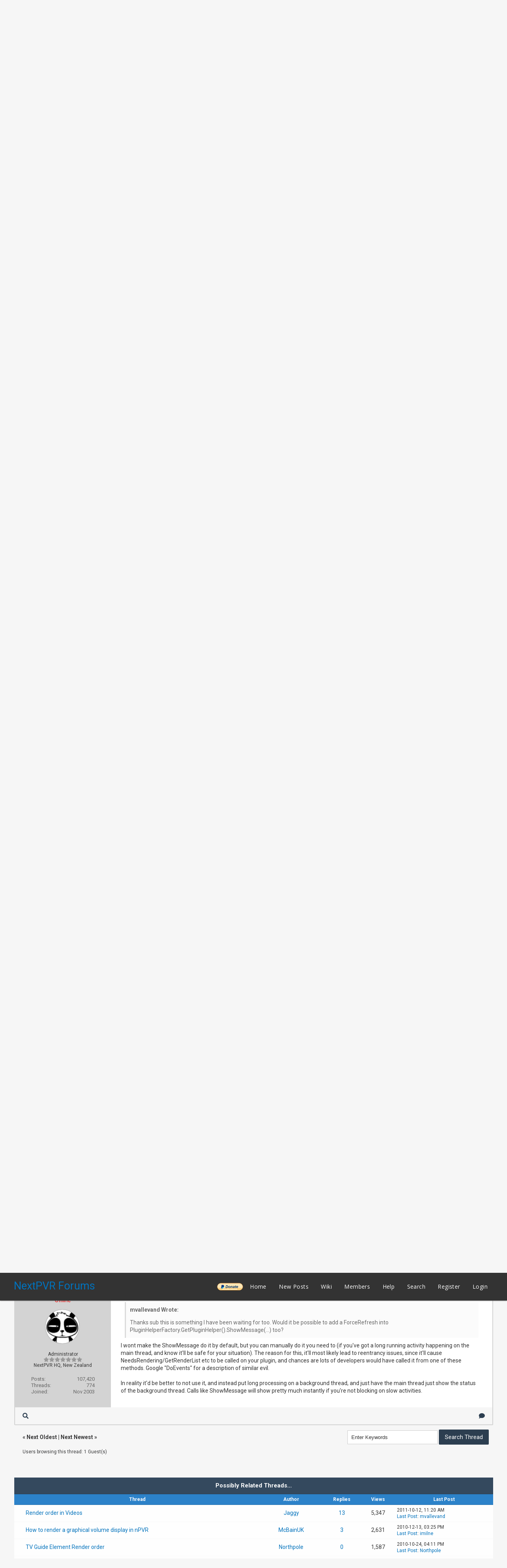

--- FILE ---
content_type: text/html; charset=UTF-8
request_url: https://forums.nextpvr.com/showthread.php?tid=45877&pid=371250
body_size: 11489
content:
<!DOCTYPE html PUBLIC "-//W3C//DTD XHTML 1.0 Transitional//EN" "http://www.w3.org/TR/xhtml1/DTD/xhtml1-transitional.dtd">
<html xml:lang="en" lang="en" xmlns="http://www.w3.org/1999/xhtml">
<head>
<title>Is there a way to force a re-render?</title>

<link rel="alternate" type="application/rss+xml" title="Latest Threads (RSS 2.0)" href="https://forums.nextpvr.com/syndication.php" />
<link rel="alternate" type="application/atom+xml" title="Latest Threads (Atom 1.0)" href="https://forums.nextpvr.com/syndication.php?type=atom1.0" />
<meta http-equiv="Content-Type" content="text/html; charset=UTF-8" />
<meta http-equiv="Content-Script-Type" content="text/javascript" />
<script type="text/javascript" src="https://forums.nextpvr.com/jscripts/jquery.js?ver=1804"></script>
<script type="text/javascript" src="https://forums.nextpvr.com/jscripts/jquery.plugins.min.js?ver=1804"></script>
<script type="text/javascript" src="https://forums.nextpvr.com/jscripts/general.js?ver=1804"></script>
<link href='https://fonts.googleapis.com/css?family=Lobster' rel='stylesheet' type='text/css'>
<link href='https://fonts.googleapis.com/css?family=Lobster+Two' rel='stylesheet' type='text/css'>
<link href='https://fonts.googleapis.com/css?family=Source+Sans+Pro' rel='stylesheet' type='text/css'>
<link href="https://fonts.googleapis.com/css?family=Open+Sans:300,400,600,700,800" rel="stylesheet">
<meta name="viewport" content="width=device-width, initial-scale=1">
<link type="text/css" rel="stylesheet" href="https://forums.nextpvr.com/cache/themes/theme3/star_ratings.css?t=1767484843" />
<link type="text/css" rel="stylesheet" href="https://forums.nextpvr.com/cache/themes/theme3/showthread.css?t=1767484843" />
<link type="text/css" rel="stylesheet" href="https://forums.nextpvr.com/cache/themes/theme3/css3.css?t=1767484843" />
<link type="text/css" rel="stylesheet" href="https://forums.nextpvr.com/cache/themes/theme3/footer.css?t=1767484843" />
<link type="text/css" rel="stylesheet" href="https://forums.nextpvr.com/cache/themes/theme3/extra.css?t=1767484843" />
<link type="text/css" rel="stylesheet" href="https://forums.nextpvr.com/cache/themes/theme3/global.css?t=1767484843" />
<link type="text/css" rel="stylesheet" href="https://forums.nextpvr.com/cache/themes/theme3/avatarep.css?t=1767484843" />

<script type="text/javascript">
	lang.unknown_error = "An unknown error has occurred.";

	lang.select2_match = "One result is available, press enter to select it.";
	lang.select2_matches = "{1} results are available, use up and down arrow keys to navigate.";
	lang.select2_nomatches = "No matches found";
	lang.select2_inputtooshort_single = "Please enter one or more character";
	lang.select2_inputtooshort_plural = "Please enter {1} or more characters";
	lang.select2_inputtoolong_single = "Please delete one character";
	lang.select2_inputtoolong_plural = "Please delete {1} characters";
	lang.select2_selectiontoobig_single = "You can only select one item";
	lang.select2_selectiontoobig_plural = "You can only select {1} items";
	lang.select2_loadmore = "Loading more results&hellip;";
	lang.select2_searching = "Searching&hellip;";

	var cookieDomain = ".forums.nextpvr.com";
	var cookiePath = "/";
	var cookiePrefix = "";
	var cookieSecureFlag = "0";
	var deleteevent_confirm = "Are you sure you want to delete this event?";
	var removeattach_confirm = "Are you sure you want to remove the selected attachment from this post?";
	var loading_text = 'Loading. <br />Please Wait&hellip;';
	var saving_changes = 'Saving changes&hellip;';
	var use_xmlhttprequest = "1";
	var my_post_key = "be04faa90f206b3b73dea07635d7cf88";
	var rootpath = "https://forums.nextpvr.com";
	var imagepath = "https://forums.nextpvr.com/images/emerald";
  	var yes_confirm = "Yes";
	var no_confirm = "No";
	var MyBBEditor = null;
	var spinner_image = "https://forums.nextpvr.com/images/emerald/spinner.gif";
	var spinner = "<img src='" + spinner_image +"' alt='' />";
	var modal_zindex = 9999;
</script>
<link rel="stylesheet" href="https://use.fontawesome.com/releases/v5.5.0/css/all.css">
<link href='https://fonts.googleapis.com/css?family=Raleway' rel='stylesheet' type='text/css'>
<link href='https://fonts.googleapis.com/css?family=Noto+Sans:400,700' rel='stylesheet' type='text/css'>
<link href='https://fonts.googleapis.com/css?family=Roboto:400,500,700' rel='stylesheet' type='text/css'>
<script>
	$(document).ready(function(){
	
	//Check to see if the window is top if not then display button
	$(window).scroll(function(){
		if ($(this).scrollTop() > 100) {
			$('.scrollToTop').fadeIn();
		} else {
			$('.scrollToTop').fadeOut();
		}
	});
	
	//Click event to scroll to top
	$('.scrollToTop').click(function(){
		$('html, body').animate({scrollTop : 0},800);
		return false;
	});
	
	$('.scrollToDown').click(function(){
		$('html, body').animate({scrollTop:$(document).height()},800);
		return false;
	});
	
});
</script>

<script type="text/javascript">
<!--
	var quickdelete_confirm = "Are you sure you want to delete this post?";
	var quickrestore_confirm = "Are you sure you want to restore this post?";
	var allowEditReason = "1";
	var thread_deleted = "0";
	var visible_replies = "6";	
	lang.save_changes = "Save Changes";
	lang.cancel_edit = "Cancel Edit";
	lang.quick_edit_update_error = "There was an error editing your reply:";
	lang.quick_reply_post_error = "There was an error posting your reply:";
	lang.quick_delete_error = "There was an error deleting your reply:";
	lang.quick_delete_success = "The post was deleted successfully.";
	lang.quick_delete_thread_success = "The thread was deleted successfully.";
	lang.quick_restore_error = "There was an error restoring your reply:";
	lang.quick_restore_success = "The post was restored successfully.";
	lang.editreason = "Edit Reason";
	lang.post_deleted_error = "You can not perform this action to a deleted post.";
	lang.softdelete_thread = "Soft Delete Thread";
	lang.restore_thread = "Restore Thread";	
// -->
</script>
<!-- jeditable (jquery) -->
<script type="text/javascript" src="https://forums.nextpvr.com/jscripts/report.js?ver=1804"></script>
<script src="https://forums.nextpvr.com/jscripts/jeditable/jeditable.min.js"></script>
<script type="text/javascript" src="https://forums.nextpvr.com/jscripts/thread.js?ver=1804"></script>
</head>
<body>
	
<div class="haut" style="height:70px">
       <a href="https://forums.nextpvr.com" id="logo"> NextPVR Forums</a>       
	<span class="useroptions">
		<ul id="menu-deroulant">
			<li style="background-image: url('/images/emerald/donate-paypal-button.png'); background-size: contain; background-position: center; background-repeat: no-repeat;"><a href="https://nextpvr.com/donate.html">______</a></li>
			<li><a href="https://forums.nextpvr.com">Home</a></li>
			<li><a href="https://forums.nextpvr.com/search.php?action=getnew">New Posts</a></li>
			<li><a href="https://github.com/sub3/NextPVR/wiki" target="_blank">Wiki</a></li>
			<li><a href="https://forums.nextpvr.com/memberlist.php">Members</a></li>			
			<li><a href="https://forums.nextpvr.com/misc.php?action=help">Help</a></li>
			<li><a href="https://forums.nextpvr.com/search.php">Search</a></li>
			
<li><a href="member.php?action=register">Register</a></li>
<li><a href="member.php?action=login">Login</a></li>
<script>
	var connected = 0;
</script>

		</ul>
	</span>	
</div>
<div style="width: 100%; height: 70px;"></div>
<!-- Start - Navigation menu -->
<nav class="headerlist" style="display:none">
<ul>
    <li><a href="https://forums.nextpvr.com"><i class="fa fa-home"></i> Home</a></li>
	<li><a href="https://github.com/sub3/NextPVR/wiki" target="_blank">Wiki</a></li>
	<li><a href="https://forums.nextpvr.com/memberlist.php"><i class="fa fa-users"></i> Members</a></li>
	<li><a href="https://forums.nextpvr.com/misc.php?action=help"><i class="fa fa-support"></i> Help</a></li>
	<li><a href="https://forums.nextpvr.com/search.php"><i class="fa fa-search"></i> Search</a>
</li></ul>
</nav>
<!-- End - Navigation menu -->
<center>
<!-- Start - Advice -->
<div id="mobile_member">
</div>
<!-- End - Advice -->
<style>
.responsive-ad-wrapper,
.responsive-ad {
  height: 90px;
  margin-top: 10px;
}
@media screen and (max-width: 768px) {
  .responsive-ad-wrapper,
  .responsive-ad {
    height: 120px;
  }
}
</style>
<div class="responsive-ad-wrapper">
<script async src="https://pagead2.googlesyndication.com/pagead/js/adsbygoogle.js"></script>
<!-- Forum Header -->
<ins class="adsbygoogle responsive-ad"
     style="display:block;"
     data-ad-client="ca-pub-9418569294368106"
     data-ad-slot="3861003597"
     data-full-width-responsive="true"></ins>
<script>
     (adsbygoogle = window.adsbygoogle || []).push({});
</script>
</div>
</center>
<div id="container">
		<a name="top" id="top"></a>
		<div id="header">
		<div id="content">
			<div class="wrapper">
				
				
								
				
				
				
<div class="navigation">
	<a href="https://forums.nextpvr.com/index.php"><span id="home_bit"><i class="fa fa-home"></i></span></a><span>
<a href="https://forums.nextpvr.com/index.php">NextPVR Forums</a>
<i class="fa fa-angle-double-right"></i>


<a href="forumdisplay.php?fid=3">Public</a>
<i class="fa fa-angle-double-right"></i>


<a href="forumdisplay.php?fid=8&amp;page=21">Developers</a>
 <img src="https://forums.nextpvr.com/images/emerald/arrow_down.png" alt="v" title="" class="pagination_breadcrumb_link" id="breadcrumb_multipage" />
<div id="breadcrumb_multipage_popup" class="pagination pagination_breadcrumb" style="display: none;">

<a href="forumdisplay.php?fid=8&amp;page=20" class="pagination_previous">&laquo; Previous</a>

<a href="forumdisplay.php?fid=8" class="pagination_first">1</a>  &hellip;

<a href="forumdisplay.php?fid=8&amp;page=19" class="pagination_page">19</a>

<a href="forumdisplay.php?fid=8&amp;page=20" class="pagination_page">20</a>

 <a href="forumdisplay.php?fid=8&amp;page=21" class="pagination_current">21</a>

<a href="forumdisplay.php?fid=8&amp;page=22" class="pagination_page">22</a>

<a href="forumdisplay.php?fid=8&amp;page=23" class="pagination_page">23</a>

&hellip;  <a href="forumdisplay.php?fid=8&amp;page=93" class="pagination_last">93</a>

<a href="forumdisplay.php?fid=8&amp;page=22" class="pagination_next">Next &raquo;</a>

</div>
<script type="text/javascript">
// <!--
	if(use_xmlhttprequest == "1")
	{
		$("#breadcrumb_multipage").popupMenu();
	}
// -->
</script>



<i class="fa fa-angle-double-right"></i>

<span class="active">Is there a way to force a re-render?</span>
</span>
</div>

					<br />

	
	
	<table border="0" cellspacing="0" style="border-bottom:none;" cellpadding="7" class="tborder tfixed clear">
<div>
			<div style="font-size: 20px; background: #F6F6F6; border:none; color:#2C3E50; " class="thead">
				
	<div class="float_right">
		
	</div>
	
<div class="star_rating_container">
        <script type="text/javascript" src="jscripts/rating.js?ver=1400"></script>
        <div id="success_rating_45877" style="float: left; padding-top: 2px; padding-right: 10px;">&nbsp;</div>
        <div class="inline_rating">

<ul class="star_rating star_rating_notrated" id="rating_thread_45877">
<li style="width: 0%" class="current_rating" id="current_rating_45877">0 Vote(s) - 0 Average</li>
<li><a class="five_stars" title="5 stars out of 5" href="./ratethread.php?tid=45877&amp;rating=5&amp;my_post_key=be04faa90f206b3b73dea07635d7cf88"></a></li>
<li><a class="four_stars" title="4 stars out of 5" href="./ratethread.php?tid=45877&amp;rating=4&amp;my_post_key=be04faa90f206b3b73dea07635d7cf88"></a></li>
<li><a class="three_stars" title="3 stars out of 5" href="./ratethread.php?tid=45877&amp;rating=3&amp;my_post_key=be04faa90f206b3b73dea07635d7cf88"></a></li>
<li><a class="two_stars" title="2 stars out of 5" href="./ratethread.php?tid=45877&amp;rating=2&amp;my_post_key=be04faa90f206b3b73dea07635d7cf88"></a></li>
<li><a class="one_star" title="1 star out of 5" href="./ratethread.php?tid=45877&amp;rating=1&amp;my_post_key=be04faa90f206b3b73dea07635d7cf88"></a></li>
            </ul>
        </div>
</div>

				<div>
					<strong><i class="fa fa-comments"></i> Is there a way to force a re-render?</strong>
				</div>
			</div>
</div>

<tr><td id="posts_container">
	<div id="posts">
		

<a name="pid371229" id="pid371229"></a>
<div class="post classic " style="" id="post_371229">
<div class="post_flexible">
<div class="post_author scaleimages">
	<center><strong><span class="largetext"><a href="https://forums.nextpvr.com/member.php?action=profile&amp;uid=8355">InVermont</a></span></strong> 
<br><span style="color:red;" title="Online">Offline</span>
</center>
	
<div class="author_avatar"><a href="member.php?action=profile&amp;uid=8355"><img src="https://forums.nextpvr.com/images/default_avatar.png" alt="" width="85" height="85" /></a></div>
<br>
	<div class="author_information">
			
			<span class="smalltext">
				Member<br />
				<i style="color:#999999" class="fa fa-star"></i><i style="color:#999999" class="fa fa-star"></i><i style="color:#999999" class="fa fa-star"></i><br />								
				
				
			</span>
	</div>
	<div class="author_statistics">
		
<span style="float:left">Posts:</span> <span style="float:right">157</span><br />
<span style="float:left">	Threads:</span> <span style="float:right">10</span><br />
	<span style="float:left">Joined:</span><span style="float:right"> Mar 2007</span>
	

	</div>
</div>
<div class="post_content">
	<div class="post_head">
		
<div class="float_right" style="vertical-align: top">
<strong><a href="showthread.php?tid=45877&amp;pid=371229#pid371229" title="Is there a way to force a re-render?">#1</a></strong>

</div>

		
		<span class="post_date"><i class="fa fa-clock-o"></i> 2010-07-31, 05:02 PM <span class="post_edit" id="edited_by_371229"></span></span>
	
	</div>
	<div class="post_body scaleimages" id="pid_371229">
		is there something equivelent in NPVR to <br />
<br />
PluginHelperFactory.getPluginHelper().ForceRepaint();<br />
<br />
?<br />
<br />
I have a function for displaying info as<br />
<br />
private void setText(String Text)<br />
{<br />
	if (!activated) return;<br />
        if (TextMessage == Text) return;<br />
<br />
        TextMessage = Text;<br />
        Hashtable args = new Hashtable();<br />
        args.Add("@message", TextMessage);<br />
        TextUiStatic.Args = args;<br />
	ForceUpdate = true;  <br />
}<br />
<br />
( I think the syntax was a little different in GB-PVR)<br />
<br />
so I can go in my plugin (in some function)<br />
<br />
setText("Fetching info, please wait...");<br />
<br />
// call retrieve function, whatever that may be.  this might take several seconds<br />
<br />
setText("Got it.  I'm back");<br />
<br />
In GB-PVR, it works as expected.  In NPVR, the first message is never displayed.<br />
  <br />
I tried using the class variable ForceUpdate<br />
<br />
then in NeedsRendering I go<br />
<br />
public override bool NeedsRendering()<br />
        {<br />
            if (ForceRender == true) {<br />
                ForceRender = false;<br />
                return true;<br />
            }<br />
	...<br />
<br />
but it still doesn't work.<br />
thanks
	</div>
	
	
	<div class="post_meta" id="post_meta_371229">
		
	</div>
</div>
</div>
<div class="post_controls">
	<div class="postbit_buttons author_buttons float_left">
		
<a href="http://voyager.jpl.nasa.gov/mission/weekly-reports/index.htm" target="_blank" title="Visit this user's website" class="postbit_website"><i class="fa fa-globe"></i></a>

<a href="search.php?action=finduser&amp;uid=8355" title="Find all posts by this user" class="postbit_find"><i class="fa fa-search"></i></a>

	</div>
	<div class="postbit_buttons post_management_buttons float_right">
		
<a href="newreply.php?tid=45877&amp;replyto=371229" title="Quote this message in a reply" class="postbit_quote"><i class="fa fa-comment"></i></a>

	</div>
</div>
</div>


<a name="pid371232" id="pid371232"></a>
<div class="post classic " style="" id="post_371232">
<div class="post_flexible">
<div class="post_author scaleimages">
	<center><strong><span class="largetext"><a href="https://forums.nextpvr.com/member.php?action=profile&amp;uid=2"><span style="color: green;"><strong><em>sub</em></strong></span></a></span></strong> 
<br><span style="color:red;" title="Online">Offline</span>
</center>
	
<div class="author_avatar"><a href="member.php?action=profile&amp;uid=2"><img src="https://forums.nextpvr.com/uploads/avatars/avatar_2.png?dateline=1569880275" alt="" width="85" height="85" /></a></div>
<br>
	<div class="author_information">
			
			<span class="smalltext">
				Administrator<br />
				<i style="color:#999999" class="fa fa-star"></i><i style="color:#999999" class="fa fa-star"></i><i style="color:#999999" class="fa fa-star"></i><i style="color:#999999" class="fa fa-star"></i><i style="color:#999999" class="fa fa-star"></i><i style="color:#999999" class="fa fa-star"></i><i style="color:#999999" class="fa fa-star"></i><br />								
				
				NextPVR HQ, New Zealand
			</span>
	</div>
	<div class="author_statistics">
		
<span style="float:left">Posts:</span> <span style="float:right">107,420</span><br />
<span style="float:left">	Threads:</span> <span style="float:right">774</span><br />
	<span style="float:left">Joined:</span><span style="float:right"> Nov 2003</span>
	

	</div>
</div>
<div class="post_content">
	<div class="post_head">
		
<div class="float_right" style="vertical-align: top">
<strong><a href="showthread.php?tid=45877&amp;pid=371232#pid371232" title="Is there a way to force a re-render?">#2</a></strong>

</div>

		
		<span class="post_date"><i class="fa fa-clock-o"></i> 2010-07-31, 05:35 PM <span class="post_edit" id="edited_by_371232"></span></span>
	
	</div>
	<div class="post_body scaleimages" id="pid_371232">
		If you return 'true' from NeedsRendering(), then the app will call GetRenderList() on your plugin and show the elements you return. (ie, repaint the screen)<br />
<br />
Try this:<br />
<br />
<div class="codeblock"><div class="title">Code:</div><div class="body" dir="ltr"><code>public override bool NeedsRendering()<br />
{<br />
&nbsp;&nbsp; if (TextUiStatic.NeedsRendering())<br />
&nbsp;&nbsp;&nbsp;&nbsp;&nbsp;&nbsp;return true;<br />
&nbsp;&nbsp; .... any other processing....<br />
}</code></div></div>
	</div>
	
	
	<div class="post_meta" id="post_meta_371232">
		
	</div>
</div>
</div>
<div class="post_controls">
	<div class="postbit_buttons author_buttons float_left">
		
<a href="search.php?action=finduser&amp;uid=2" title="Find all posts by this user" class="postbit_find"><i class="fa fa-search"></i></a>

	</div>
	<div class="postbit_buttons post_management_buttons float_right">
		
<a href="newreply.php?tid=45877&amp;replyto=371232" title="Quote this message in a reply" class="postbit_quote"><i class="fa fa-comment"></i></a>

	</div>
</div>
</div>


<a name="pid371236" id="pid371236"></a>
<div class="post classic " style="" id="post_371236">
<div class="post_flexible">
<div class="post_author scaleimages">
	<center><strong><span class="largetext"><a href="https://forums.nextpvr.com/member.php?action=profile&amp;uid=8355">InVermont</a></span></strong> 
<br><span style="color:red;" title="Online">Offline</span>
</center>
	
<div class="author_avatar"><a href="member.php?action=profile&amp;uid=8355"><img src="https://forums.nextpvr.com/images/default_avatar.png" alt="" width="85" height="85" /></a></div>
<br>
	<div class="author_information">
			
			<span class="smalltext">
				Member<br />
				<i style="color:#999999" class="fa fa-star"></i><i style="color:#999999" class="fa fa-star"></i><i style="color:#999999" class="fa fa-star"></i><br />								
				
				
			</span>
	</div>
	<div class="author_statistics">
		
<span style="float:left">Posts:</span> <span style="float:right">157</span><br />
<span style="float:left">	Threads:</span> <span style="float:right">10</span><br />
	<span style="float:left">Joined:</span><span style="float:right"> Mar 2007</span>
	

	</div>
</div>
<div class="post_content">
	<div class="post_head">
		
<div class="float_right" style="vertical-align: top">
<strong><a href="showthread.php?tid=45877&amp;pid=371236#pid371236" title="Is there a way to force a re-render?">#3</a></strong>

</div>

		
		<span class="post_date"><i class="fa fa-clock-o"></i> 2010-07-31, 05:49 PM <span class="post_edit" id="edited_by_371236"></span></span>
	
	</div>
	<div class="post_body scaleimages" id="pid_371236">
		I already do that, but the first call to setText never shows up.  I'm assuming NeedsRendering is not called until after<br />
<br />
// call retrieve function, whatever that may be. this might take several seconds<br />
<br />
I could put the retrieval function in a separate thread, but was hoping to avoid the complications involved.
	</div>
	
	
	<div class="post_meta" id="post_meta_371236">
		
	</div>
</div>
</div>
<div class="post_controls">
	<div class="postbit_buttons author_buttons float_left">
		
<a href="http://voyager.jpl.nasa.gov/mission/weekly-reports/index.htm" target="_blank" title="Visit this user's website" class="postbit_website"><i class="fa fa-globe"></i></a>

<a href="search.php?action=finduser&amp;uid=8355" title="Find all posts by this user" class="postbit_find"><i class="fa fa-search"></i></a>

	</div>
	<div class="postbit_buttons post_management_buttons float_right">
		
<a href="newreply.php?tid=45877&amp;replyto=371236" title="Quote this message in a reply" class="postbit_quote"><i class="fa fa-comment"></i></a>

	</div>
</div>
</div>


<a name="pid371242" id="pid371242"></a>
<div class="post classic " style="" id="post_371242">
<div class="post_flexible">
<div class="post_author scaleimages">
	<center><strong><span class="largetext"><a href="https://forums.nextpvr.com/member.php?action=profile&amp;uid=2"><span style="color: green;"><strong><em>sub</em></strong></span></a></span></strong> 
<br><span style="color:red;" title="Online">Offline</span>
</center>
	
<div class="author_avatar"><a href="member.php?action=profile&amp;uid=2"><img src="https://forums.nextpvr.com/uploads/avatars/avatar_2.png?dateline=1569880275" alt="" width="85" height="85" /></a></div>
<br>
	<div class="author_information">
			
			<span class="smalltext">
				Administrator<br />
				<i style="color:#999999" class="fa fa-star"></i><i style="color:#999999" class="fa fa-star"></i><i style="color:#999999" class="fa fa-star"></i><i style="color:#999999" class="fa fa-star"></i><i style="color:#999999" class="fa fa-star"></i><i style="color:#999999" class="fa fa-star"></i><i style="color:#999999" class="fa fa-star"></i><br />								
				
				NextPVR HQ, New Zealand
			</span>
	</div>
	<div class="author_statistics">
		
<span style="float:left">Posts:</span> <span style="float:right">107,420</span><br />
<span style="float:left">	Threads:</span> <span style="float:right">774</span><br />
	<span style="float:left">Joined:</span><span style="float:right"> Nov 2003</span>
	

	</div>
</div>
<div class="post_content">
	<div class="post_head">
		
<div class="float_right" style="vertical-align: top">
<strong><a href="showthread.php?tid=45877&amp;pid=371242#pid371242" title="Is there a way to force a re-render?">#4</a></strong>

</div>

		
		<span class="post_date"><i class="fa fa-clock-o"></i> 2010-07-31, 06:23 PM <span class="post_edit" id="edited_by_371242"></span></span>
	
	</div>
	<div class="post_body scaleimages" id="pid_371242">
		Ah, sorry - I didnt read all the details in your post. You're right. There is only a single thread happening, so NeedsRendering() isnt called until your function complete.<br />
<br />
For added a IPluginHelper.ForceRender(); method for the next build.
	</div>
	
	
	<div class="post_meta" id="post_meta_371242">
		
	</div>
</div>
</div>
<div class="post_controls">
	<div class="postbit_buttons author_buttons float_left">
		
<a href="search.php?action=finduser&amp;uid=2" title="Find all posts by this user" class="postbit_find"><i class="fa fa-search"></i></a>

	</div>
	<div class="postbit_buttons post_management_buttons float_right">
		
<a href="newreply.php?tid=45877&amp;replyto=371242" title="Quote this message in a reply" class="postbit_quote"><i class="fa fa-comment"></i></a>

	</div>
</div>
</div>


<a name="pid371245" id="pid371245"></a>
<div class="post classic " style="" id="post_371245">
<div class="post_flexible">
<div class="post_author scaleimages">
	<center><strong><span class="largetext"><a href="https://forums.nextpvr.com/member.php?action=profile&amp;uid=8355">InVermont</a></span></strong> 
<br><span style="color:red;" title="Online">Offline</span>
</center>
	
<div class="author_avatar"><a href="member.php?action=profile&amp;uid=8355"><img src="https://forums.nextpvr.com/images/default_avatar.png" alt="" width="85" height="85" /></a></div>
<br>
	<div class="author_information">
			
			<span class="smalltext">
				Member<br />
				<i style="color:#999999" class="fa fa-star"></i><i style="color:#999999" class="fa fa-star"></i><i style="color:#999999" class="fa fa-star"></i><br />								
				
				
			</span>
	</div>
	<div class="author_statistics">
		
<span style="float:left">Posts:</span> <span style="float:right">157</span><br />
<span style="float:left">	Threads:</span> <span style="float:right">10</span><br />
	<span style="float:left">Joined:</span><span style="float:right"> Mar 2007</span>
	

	</div>
</div>
<div class="post_content">
	<div class="post_head">
		
<div class="float_right" style="vertical-align: top">
<strong><a href="showthread.php?tid=45877&amp;pid=371245#pid371245" title="Is there a way to force a re-render?">#5</a></strong>

</div>

		
		<span class="post_date"><i class="fa fa-clock-o"></i> 2010-07-31, 06:35 PM <span class="post_edit" id="edited_by_371245"></span></span>
	
	</div>
	<div class="post_body scaleimages" id="pid_371245">
		Very cool. Thanks for the (as usual) fantastically fast response!<br />
I'm a hack programmer at best, and juggling more than a few threads (I already have a another one going) is like juggling chain-saws.  You just know there will be a terrible mess at any moment...
	</div>
	
	
	<div class="post_meta" id="post_meta_371245">
		
	</div>
</div>
</div>
<div class="post_controls">
	<div class="postbit_buttons author_buttons float_left">
		
<a href="http://voyager.jpl.nasa.gov/mission/weekly-reports/index.htm" target="_blank" title="Visit this user's website" class="postbit_website"><i class="fa fa-globe"></i></a>

<a href="search.php?action=finduser&amp;uid=8355" title="Find all posts by this user" class="postbit_find"><i class="fa fa-search"></i></a>

	</div>
	<div class="postbit_buttons post_management_buttons float_right">
		
<a href="newreply.php?tid=45877&amp;replyto=371245" title="Quote this message in a reply" class="postbit_quote"><i class="fa fa-comment"></i></a>

	</div>
</div>
</div>


<a name="pid371246" id="pid371246"></a>
<div class="post classic " style="" id="post_371246">
<div class="post_flexible">
<div class="post_author scaleimages">
	<center><strong><span class="largetext"><a href="https://forums.nextpvr.com/member.php?action=profile&amp;uid=5939">mvallevand</a></span></strong> 
<br><span style="color:red;" title="Online">Offline</span>
</center>
	
<div class="author_avatar"><a href="member.php?action=profile&amp;uid=5939"><img src="https://forums.nextpvr.com/uploads/avatars/avatar_5939.jpg?dateline=1768593778" alt="" width="85" height="85" /></a></div>
<br>
	<div class="author_information">
			
			<span class="smalltext">
				Posting Freak<br />
				<i style="color:#999999" class="fa fa-star"></i><i style="color:#999999" class="fa fa-star"></i><i style="color:#999999" class="fa fa-star"></i><i style="color:#999999" class="fa fa-star"></i><i style="color:#999999" class="fa fa-star"></i><br />								
				
				Ontario Canada
			</span>
	</div>
	<div class="author_statistics">
		
<span style="float:left">Posts:</span> <span style="float:right">54,763</span><br />
<span style="float:left">	Threads:</span> <span style="float:right">981</span><br />
	<span style="float:left">Joined:</span><span style="float:right"> May 2006</span>
	

	</div>
</div>
<div class="post_content">
	<div class="post_head">
		
<div class="float_right" style="vertical-align: top">
<strong><a href="showthread.php?tid=45877&amp;pid=371246#pid371246" title="Is there a way to force a re-render?">#6</a></strong>

</div>

		
		<span class="post_date"><i class="fa fa-clock-o"></i> 2010-07-31, 06:53 PM <span class="post_edit" id="edited_by_371246"></span></span>
	
	</div>
	<div class="post_body scaleimages" id="pid_371246">
		Thanks sub this is something I have been waiting for too.  Would it be possible to add a ForceRefresh into PluginHelperFactory.GetPluginHelper().ShowMessage(...) too?<br />
<br />
Martin
	</div>
	
	
	<div class="post_meta" id="post_meta_371246">
		
	</div>
</div>
</div>
<div class="post_controls">
	<div class="postbit_buttons author_buttons float_left">
		
<a href="search.php?action=finduser&amp;uid=5939" title="Find all posts by this user" class="postbit_find"><i class="fa fa-search"></i></a>

	</div>
	<div class="postbit_buttons post_management_buttons float_right">
		
<a href="newreply.php?tid=45877&amp;replyto=371246" title="Quote this message in a reply" class="postbit_quote"><i class="fa fa-comment"></i></a>

	</div>
</div>
</div>


<a name="pid371250" id="pid371250"></a>
<div class="post classic " style="" id="post_371250">
<div class="post_flexible">
<div class="post_author scaleimages">
	<center><strong><span class="largetext"><a href="https://forums.nextpvr.com/member.php?action=profile&amp;uid=2"><span style="color: green;"><strong><em>sub</em></strong></span></a></span></strong> 
<br><span style="color:red;" title="Online">Offline</span>
</center>
	
<div class="author_avatar"><a href="member.php?action=profile&amp;uid=2"><img src="https://forums.nextpvr.com/uploads/avatars/avatar_2.png?dateline=1569880275" alt="" width="85" height="85" /></a></div>
<br>
	<div class="author_information">
			
			<span class="smalltext">
				Administrator<br />
				<i style="color:#999999" class="fa fa-star"></i><i style="color:#999999" class="fa fa-star"></i><i style="color:#999999" class="fa fa-star"></i><i style="color:#999999" class="fa fa-star"></i><i style="color:#999999" class="fa fa-star"></i><i style="color:#999999" class="fa fa-star"></i><i style="color:#999999" class="fa fa-star"></i><br />								
				
				NextPVR HQ, New Zealand
			</span>
	</div>
	<div class="author_statistics">
		
<span style="float:left">Posts:</span> <span style="float:right">107,420</span><br />
<span style="float:left">	Threads:</span> <span style="float:right">774</span><br />
	<span style="float:left">Joined:</span><span style="float:right"> Nov 2003</span>
	

	</div>
</div>
<div class="post_content">
	<div class="post_head">
		
<div class="float_right" style="vertical-align: top">
<strong><a href="showthread.php?tid=45877&amp;pid=371250#pid371250" title="Is there a way to force a re-render?">#7</a></strong>

</div>

		
		<span class="post_date"><i class="fa fa-clock-o"></i> 2010-07-31, 07:06 PM <span class="post_edit" id="edited_by_371250"></span></span>
	
	</div>
	<div class="post_body scaleimages" id="pid_371250">
		<blockquote class="mycode_quote"><cite>mvallevand Wrote:</cite>Thanks sub this is something I have been waiting for too.  Would it be possible to add a ForceRefresh into PluginHelperFactory.GetPluginHelper().ShowMessage(...) too?</blockquote>I wont make the ShowMessage do it by default, but you can manually do it you need to (if you've got a long running activity happening on the main thread, and know it'll be safe for your situation). The reason for this, it'll most likely lead to reentrancy issues, since it'll cause NeedsRendering/GetRenderList etc to be called on your plugin, and chances are lots of developers would have called it from one of these methods. Google "DoEvents" for a description of similar evil. <br />
<br />
In reality it'd be better to not use it, and instead put long processing on a background thread, and just have the main thread just show the status of the background thread. Calls like ShowMessage  will show pretty much instantly if you're not blocking on slow activities.
	</div>
	
	
	<div class="post_meta" id="post_meta_371250">
		
	</div>
</div>
</div>
<div class="post_controls">
	<div class="postbit_buttons author_buttons float_left">
		
<a href="search.php?action=finduser&amp;uid=2" title="Find all posts by this user" class="postbit_find"><i class="fa fa-search"></i></a>

	</div>
	<div class="postbit_buttons post_management_buttons float_right">
		
<a href="newreply.php?tid=45877&amp;replyto=371250" title="Quote this message in a reply" class="postbit_quote"><i class="fa fa-comment"></i></a>

	</div>
</div>
</div>

	</div>
</td></tr>
		<tr>
			<td class="tfoot">
				
	<div class="float_right">
		<form action="search.php" method="post">
			<input type="hidden" name="action" value="thread" />
			<input type="hidden" name="tid" value="45877" />
			<input type="text" name="keywords" value="Enter Keywords" onfocus="if(this.value == 'Enter Keywords') { this.value = ''; }" onblur="if(this.value=='') { this.value='Enter Keywords'; }" class="textbox" size="25" />
			<input type="submit" class="button" value="Search Thread" />
		</form>
	</div>

				<div style="padding:10px">
					<strong>&laquo; <a href="showthread.php?tid=45877&amp;action=nextoldest">Next Oldest</a> | <a href="showthread.php?tid=45877&amp;action=nextnewest">Next Newest</a> &raquo;</strong><br>
<br />
<span class="smalltext">Users browsing this thread: 1 Guest(s)</span>
<br />

				</div>
			</td>
		</tr>
	</table>
	<div class="float_left"><br>
		
	</div>
	<br class="clear" />
	
	
	
<br />
<table border="0" cellspacing="0" cellpadding="7" class="tborder">
<tr>
<td class="thead" align="center" colspan="6"><strong>Possibly Related Threads&hellip;</strong></td>
</tr>
<tr>
<td class="tcat" align="center" colspan="2"><span class="smalltext"><strong>Thread</strong></span></td>
<td class="tcat" align="center"><span class="smalltext"><strong>Author</strong></span></td>
<td class="tcat" align="center"><span class="smalltext"><strong>Replies</strong></span></td>
<td class="tcat" align="center"><span class="smalltext"><strong>Views</strong></span></td>
<td class="tcat" align="center"><span class="smalltext"><strong>Last Post</strong></span></td>
</tr>

<tr>
	<td align="center" class="trow1" width="2%">&nbsp;</td>
	<td class="trow1"><a href="showthread.php?tid=48965">Render order in Videos</a></td>
	<td align="center" class="trow1"><a href="https://forums.nextpvr.com/member.php?action=profile&amp;uid=5385">Jaggy</a></td>
	<td align="center" class="trow1"><a href="https://forums.nextpvr.com/misc.php?action=whoposted&tid=48965" onclick="MyBB.whoPosted(48965); return false;">13</a></td>
	<td align="center" class="trow1">5,347</td>
	<td class="trow1" style="white-space: nowrap">
		<span class="smalltext">2011-10-12, 11:20 AM<br />
		<a href="showthread.php?tid=48965&amp;action=lastpost">Last Post</a>: <a href="https://forums.nextpvr.com/member.php?action=profile&amp;uid=5939">mvallevand</a></span>
	</td>
	</tr>

<tr>
	<td align="center" class="trow2" width="2%">&nbsp;</td>
	<td class="trow2"><a href="showthread.php?tid=46919">How to render a graphical volume display in nPVR</a></td>
	<td align="center" class="trow2"><a href="https://forums.nextpvr.com/member.php?action=profile&amp;uid=3284">McBainUK</a></td>
	<td align="center" class="trow2"><a href="https://forums.nextpvr.com/misc.php?action=whoposted&tid=46919" onclick="MyBB.whoPosted(46919); return false;">3</a></td>
	<td align="center" class="trow2">2,631</td>
	<td class="trow2" style="white-space: nowrap">
		<span class="smalltext">2010-12-13, 03:25 PM<br />
		<a href="showthread.php?tid=46919&amp;action=lastpost">Last Post</a>: <a href="https://forums.nextpvr.com/member.php?action=profile&amp;uid=10277">imilne</a></span>
	</td>
	</tr>

<tr>
	<td align="center" class="trow1" width="2%">&nbsp;</td>
	<td class="trow1"><a href="showthread.php?tid=46559">TV Guide Element Render order</a></td>
	<td align="center" class="trow1"><a href="https://forums.nextpvr.com/member.php?action=profile&amp;uid=9228">Northpole</a></td>
	<td align="center" class="trow1"><a href="https://forums.nextpvr.com/misc.php?action=whoposted&tid=46559" onclick="MyBB.whoPosted(46559); return false;">0</a></td>
	<td align="center" class="trow1">1,587</td>
	<td class="trow1" style="white-space: nowrap">
		<span class="smalltext">2010-10-24, 04:11 PM<br />
		<a href="showthread.php?tid=46559&amp;action=lastpost">Last Post</a>: <a href="https://forums.nextpvr.com/member.php?action=profile&amp;uid=9228">Northpole</a></span>
	</td>
	</tr>

<tr>
	<td align="center" class="trow2" width="2%">&nbsp;</td>
	<td class="trow2"><a href="showthread.php?tid=44134">Force full screen update</a></td>
	<td align="center" class="trow2"><a href="https://forums.nextpvr.com/member.php?action=profile&amp;uid=5939">mvallevand</a></td>
	<td align="center" class="trow2"><a href="https://forums.nextpvr.com/misc.php?action=whoposted&tid=44134" onclick="MyBB.whoPosted(44134); return false;">3</a></td>
	<td align="center" class="trow2">2,698</td>
	<td class="trow2" style="white-space: nowrap">
		<span class="smalltext">2010-01-14, 05:11 PM<br />
		<a href="showthread.php?tid=44134&amp;action=lastpost">Last Post</a>: <a href="https://forums.nextpvr.com/member.php?action=profile&amp;uid=5939">mvallevand</a></span>
	</td>
	</tr>

<tr>
	<td align="center" class="trow1" width="2%">&nbsp;</td>
	<td class="trow1"><a href="showthread.php?tid=31823">Force screen saver on?</a></td>
	<td align="center" class="trow1"><a href="https://forums.nextpvr.com/member.php?action=profile&amp;uid=3321">psycik</a></td>
	<td align="center" class="trow1"><a href="https://forums.nextpvr.com/misc.php?action=whoposted&tid=31823" onclick="MyBB.whoPosted(31823); return false;">2</a></td>
	<td align="center" class="trow1">1,885</td>
	<td class="trow1" style="white-space: nowrap">
		<span class="smalltext">2008-01-05, 08:08 PM<br />
		<a href="showthread.php?tid=31823&amp;action=lastpost">Last Post</a>: <a href="https://forums.nextpvr.com/member.php?action=profile&amp;uid=3321">psycik</a></span>
	</td>
	</tr>

<tr>
	<td align="center" class="trow2" width="2%">&nbsp;</td>
	<td class="trow2"><a href="showthread.php?tid=28615">timing render</a></td>
	<td align="center" class="trow2"><a href="https://forums.nextpvr.com/member.php?action=profile&amp;uid=6295">pastro</a></td>
	<td align="center" class="trow2"><a href="https://forums.nextpvr.com/misc.php?action=whoposted&tid=28615" onclick="MyBB.whoPosted(28615); return false;">2</a></td>
	<td align="center" class="trow2">2,014</td>
	<td class="trow2" style="white-space: nowrap">
		<span class="smalltext">2007-08-30, 06:38 AM<br />
		<a href="showthread.php?tid=28615&amp;action=lastpost">Last Post</a>: <a href="https://forums.nextpvr.com/member.php?action=profile&amp;uid=6295">pastro</a></span>
	</td>
	</tr>

<tr>
	<td align="center" class="trow1" width="2%">&nbsp;</td>
	<td class="trow1"><a href="showthread.php?tid=25350">how to force redraw?</a></td>
	<td align="center" class="trow1"><a href="https://forums.nextpvr.com/member.php?action=profile&amp;uid=8059">Wakalaka</a></td>
	<td align="center" class="trow1"><a href="https://forums.nextpvr.com/misc.php?action=whoposted&tid=25350" onclick="MyBB.whoPosted(25350); return false;">3</a></td>
	<td align="center" class="trow1">2,207</td>
	<td class="trow1" style="white-space: nowrap">
		<span class="smalltext">2007-03-27, 09:58 AM<br />
		<a href="showthread.php?tid=25350&amp;action=lastpost">Last Post</a>: <a href="https://forums.nextpvr.com/member.php?action=profile&amp;uid=3321">psycik</a></span>
	</td>
	</tr>

<tr>
	<td align="center" class="trow2" width="2%">&nbsp;</td>
	<td class="trow2"><a href="showthread.php?tid=17468">render only called for mouse and keyboard event</a></td>
	<td align="center" class="trow2"><a href="https://forums.nextpvr.com/member.php?action=profile&amp;uid=5835">rshaw</a></td>
	<td align="center" class="trow2"><a href="https://forums.nextpvr.com/misc.php?action=whoposted&tid=17468" onclick="MyBB.whoPosted(17468); return false;">24</a></td>
	<td align="center" class="trow2">8,562</td>
	<td class="trow2" style="white-space: nowrap">
		<span class="smalltext">2006-09-20, 10:45 AM<br />
		<a href="showthread.php?tid=17468&amp;action=lastpost">Last Post</a>: <a href="https://forums.nextpvr.com/member.php?action=profile&amp;uid=6784">23skidoo</a></span>
	</td>
	</tr>

<tr>
	<td align="center" class="trow1" width="2%">&nbsp;</td>
	<td class="trow1"><a href="showthread.php?tid=19771">Simple Plugin Demonstrates Render Bug</a></td>
	<td align="center" class="trow1"><a href="https://forums.nextpvr.com/member.php?action=profile&amp;uid=6784">23skidoo</a></td>
	<td align="center" class="trow1"><a href="https://forums.nextpvr.com/misc.php?action=whoposted&tid=19771" onclick="MyBB.whoPosted(19771); return false;">4</a></td>
	<td align="center" class="trow1">3,012</td>
	<td class="trow1" style="white-space: nowrap">
		<span class="smalltext">2006-09-20, 10:42 AM<br />
		<a href="showthread.php?tid=19771&amp;action=lastpost">Last Post</a>: <a href="https://forums.nextpvr.com/member.php?action=profile&amp;uid=6784">23skidoo</a></span>
	</td>
	</tr>

<tr>
	<td align="center" class="trow2" width="2%">&nbsp;</td>
	<td class="trow2"><a href="showthread.php?tid=13114">Possible to force a refresh?</a></td>
	<td align="center" class="trow2"><a href="https://forums.nextpvr.com/member.php?action=profile&amp;uid=3284">McBainUK</a></td>
	<td align="center" class="trow2"><a href="https://forums.nextpvr.com/misc.php?action=whoposted&tid=13114" onclick="MyBB.whoPosted(13114); return false;">3</a></td>
	<td align="center" class="trow2">2,242</td>
	<td class="trow2" style="white-space: nowrap">
		<span class="smalltext">2006-01-22, 09:17 AM<br />
		<a href="showthread.php?tid=13114&amp;action=lastpost">Last Post</a>: <a href="https://forums.nextpvr.com/member.php?action=profile&amp;uid=3284">McBainUK</a></span>
	</td>
	</tr>

</table>

	<br />
	<div class="float_left">
		<ul class="thread_tools">
			<li class="printable"><a href="printthread.php?tid=45877">View a Printable Version</a></li>
			
			<li class="subscription_add"><a href="usercp.php?action=addsubscription&amp;tid=45877&amp;my_post_key=be04faa90f206b3b73dea07635d7cf88">Subscribe to this thread</a></li>
			
		</ul>
	</div>

	<div class="float_right" style="text-align: right;">
		
		
<form action="forumdisplay.php" method="get">
<span class="smalltext"><strong>Forum Jump:</strong></span>
<select name="fid" class="forumjump">
<option value="-4">Private Messages</option>
<option value="-3">User Control Panel</option>
<option value="-5">Who's Online</option>
<option value="-2">Search</option>
<option value="-1">Forum Home</option>

<option value="4" > Information</option>

<option value="18" >-- NextPVR Announcements</option>

<option value="19" >-- Community Announcements</option>

<option value="3" > Public</option>

<option value="17" >-- NextPVR Support</option>

<option value="58" >---- Windows</option>

<option value="59" >---- Linux</option>

<option value="62" >---- macOS</option>

<option value="60" >---- Docker amd64</option>

<option value="61" >---- Docker arm32v7</option>

<option value="63" >---- Other Clients</option>

<option value="11" >---- Legacy (v4.x and earlier)</option>

<option value="14" >-- NextPVR iOS and AppleTV Clients</option>

<option value="16" >-- NextPVR Android Client</option>

<option value="15" >-- NextPVR Other Clients</option>

<option value="57" >---- NLite</option>

<option value="65" >---- Roku</option>

<option value="67" >---- Android</option>

<option value="69" >---- LG</option>

<option value="66" >---- Old Stuff (legacy)</option>

<option value="56" >------ NextPVR Web Smart TV app</option>

<option value="53" >------ MVP &amp; NMT</option>

<option value="23" >-------- MVPMC dongle</option>

<option value="24" >-------- MVPMCX2 and other NMT stuff</option>

<option value="54" >------ NextPVR Enhanced Web Admin (NEWA)</option>

<option value="55" >------ nDroid</option>

<option value="12" >-- Add-ons (3rd party plugins, utilities and skins)</option>

<option value="64" >---- Extras</option>

<option value="47" >---- Old Stuff (Legacy)</option>

<option value="28" >------ Blinky and PhotoCopy Plugins</option>

<option value="29" >------ ProgramImageTool</option>

<option value="30" >------ ZTools and UltraXMLTV</option>

<option value="31" >------ International Cinema Listings, RSS Reader, WebCams, Calendar, Files and Screen Saver</option>

<option value="32" >------ Slimm GB-PVR and GBPVRcli</option>

<option value="33" >------ Channel Logo Tool</option>

<option value="34" >------ Community Skin</option>

<option value="35" >------ GameZone</option>

<option value="36" >------ SearchWiz &amp; MovieWiz</option>

<option value="37" >------ Video Archive</option>

<option value="38" >------ XSuite (Xrecord, XSearch, XGuide, CDK Scheduler)</option>

<option value="39" >------ Burndvdx2 and Skiptool</option>

<option value="40" >------ Netflix Watch Now</option>

<option value="41" >------ DVB-T Radio</option>

<option value="42" >------ Torrent</option>

<option value="43" >------ Weather / Weather2</option>

<option value="44" >------ Music Spot</option>

<option value="45" >------ NextPVR Web Console</option>

<option value="27" >------ GB-PVR Support (legacy)</option>

<option value="46" >------ NextPVR for Samsung</option>

<option value="48" >------ Test Sub Forum</option>

<option value="49" >------ Recording2, MusicLibrary2, SystemStatus Support</option>

<option value="50" >------ UbuStream, Web Radio and Universe</option>

<option value="51" >------ TV Listings</option>

<option value="7" >-- Wishlist</option>

<option value="9" >-- Hardware</option>

<option value="13" >-- Kodi / XBMC</option>

<option value="52" >---- X-NEWA</option>

<option value="8" selected="selected">-- Developers</option>

<option value="10" >-- Forum Issues &amp; Documentation</option>

<option value="25" >---- NPVR Documentation</option>

<option value="26" >---- GB-PVR Documentation (legacy)</option>

<option value="6" > General</option>

<option value="22" >-- General Discussion</option>

</select>

<input type="submit" class="button" value="Go" />

</form>
<script type="text/javascript">
$(".forumjump").on('change', function() {
	var option = $(this).val();

	if(option < 0)
	{
		window.location = 'forumdisplay.php?fid='+option;
	}
	else
	{
		window.location = 'forumdisplay.php?fid='+option;
	}
});
</script>

	</div>
	<br class="clear" />
	
</div></div><footer class="footer-distributed">

			

			<div class="footer-left">

				

				<p style="" class="footer-links">
					© Designed by  D&D, modified by NextPVR - Powered by <a style="font-weight: bold; font-family: Noto Sans;" href="http://www.mybb.com"> MyBB </a>
				</p>

				
			</div>

			

			<div style="" class="footer-right">

				<!-- The following piece of code allows MyBB to run scheduled tasks. DO NOT REMOVE -->
<img src="https://forums.nextpvr.com/task.php" width="1" height="1" alt="" />
<!-- End task image code -->

			</div>
		<div style="display: block;" class="scrollToTop"><i class="fa fa-angle-up"></i></div>
		<div class="scrollToDown"><i class="fa fa-angle-down"></i></div>
		
		</footer>
<script>
	if (connected == 0)
	{ jQuery("#mobile_member").html("<a href='member.php?action=login'>Login</a> - <a href='member.php?action=register'>Register</a>"); }
	if (connected == 1)
	{ document.getElementById("mobile_member").innerHTML = '<a title="Inbox" href="private.php">Inbox</a> - <a title="User CP" href="usercp.php">User CP</a> - <a title="Log Out" href="https://forums.nextpvr.com/member.php?action=logout&amp;logoutkey=">Logout</a>'; }
</script>

	<div id="thread_modes_popup" class="popup_menu" style="display: none;"><div class="popup_item_container"><a href="showthread.php?mode=linear&amp;tid=45877&amp;pid=371250#pid371250" class="popup_item">Linear Mode</a></div><div class="popup_item_container"><a href="showthread.php?mode=threaded&amp;tid=45877&amp;pid=371250#pid371250" class="popup_item">Threaded Mode</a></div></div>
	<script type="text/javascript">
	// <!--
		if(use_xmlhttprequest == "1")
		{
			$("#thread_modes").popupMenu();
		}
	// -->
	</script>
	<script type="text/javascript">
		$(".author_avatar img").error(function () {
			$(this).unbind("error").closest('.author_avatar').remove();
		});
	</script>
</body>
</html>


--- FILE ---
content_type: text/html; charset=utf-8
request_url: https://www.google.com/recaptcha/api2/aframe
body_size: 266
content:
<!DOCTYPE HTML><html><head><meta http-equiv="content-type" content="text/html; charset=UTF-8"></head><body><script nonce="qkZRx0jOica68LqXLxpdcA">/** Anti-fraud and anti-abuse applications only. See google.com/recaptcha */ try{var clients={'sodar':'https://pagead2.googlesyndication.com/pagead/sodar?'};window.addEventListener("message",function(a){try{if(a.source===window.parent){var b=JSON.parse(a.data);var c=clients[b['id']];if(c){var d=document.createElement('img');d.src=c+b['params']+'&rc='+(localStorage.getItem("rc::a")?sessionStorage.getItem("rc::b"):"");window.document.body.appendChild(d);sessionStorage.setItem("rc::e",parseInt(sessionStorage.getItem("rc::e")||0)+1);localStorage.setItem("rc::h",'1769906727071');}}}catch(b){}});window.parent.postMessage("_grecaptcha_ready", "*");}catch(b){}</script></body></html>